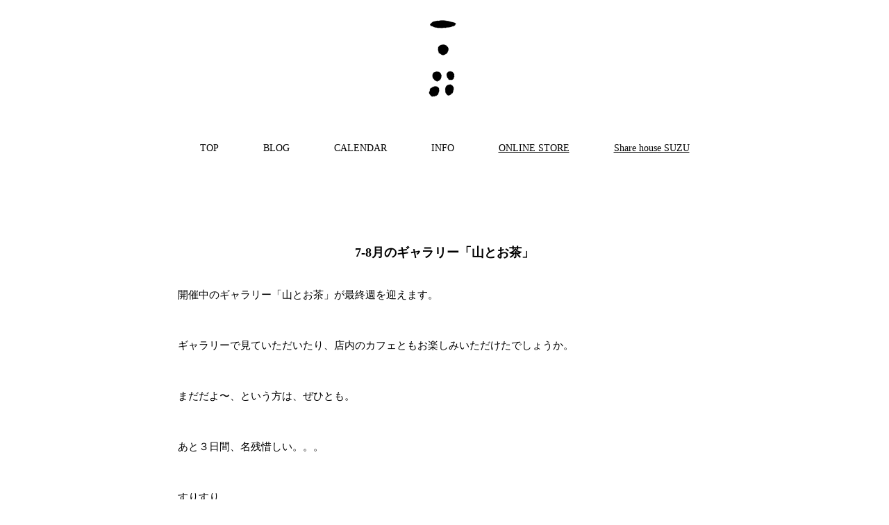

--- FILE ---
content_type: text/html; charset=UTF-8
request_url: https://fuku-wakasa.com/2020/06/24/7-8%E6%9C%88%E3%81%AE%E3%82%AE%E3%83%A3%E3%83%A9%E3%83%AA%E3%83%BC%E3%80%8C%E5%B1%B1%E3%81%A8%E3%81%8A%E8%8C%B6%E3%80%8D/
body_size: 5787
content:
<!DOCTYPE html>
<html lang="ja"
	prefix="og: http://ogp.me/ns#" >
<head>
<meta charset="UTF-8">
<meta name="viewport" content="width=device-width">
<meta name="description" content="7-8月のギャラリー「山とお茶」 - Just another WordPress site">
<title>7-8月のギャラリー「山とお茶」 | Gallery cafe ふく</title>
<link rel="profile" href="//gmpg.org/xfn/11">
<link rel="pingback" href="https://fuku-wakasa.com/wp/xmlrpc.php">

<!-- All in One SEO Pack 3.0.4 by Michael Torbert of Semper Fi Web Design[231,272] -->
<link rel="canonical" href="https://fuku-wakasa.com/2020/06/24/7-8月のギャラリー「山とお茶」/" />
<meta property="og:title" content="7-8月のギャラリー「山とお茶」 | Gallery cafe ふく" />
<meta property="og:type" content="article" />
<meta property="og:url" content="https://fuku-wakasa.com/2020/06/24/7-8月のギャラリー「山とお茶」/" />
<meta property="og:image" content="https://fuku-wakasa.com/wp/wp-content/uploads/2020/06/P6120839-1024x768.jpg" />
<meta property="og:image:width" content="512" />
<meta property="og:image:height" content="512" />
<meta property="og:site_name" content="Gallery cafe ふく" />
<meta property="og:description" content="開催中のギャラリー「山とお茶」が最終週を迎えます。 ギャラリーで見ていただいたり、店内のカフェともお楽しみいただけたでしょうか。 まだだよ〜、という方は、ぜひとも。 あと３日間、名残惜しい。。。 すりすり。 会期は 8/29(土)までです。 ちょっとした、でも必要なサイズの小皿です まるで、くまサミット！（土鈴） 土間に腰掛けて、ちょっとお茶どうぞ、が似合います。 茶壺 山の蓋物 土によるものづく" />
<meta property="article:published_time" content="2020-06-24T02:53:21Z" />
<meta property="article:modified_time" content="2020-08-27T03:32:33Z" />
<meta property="og:image:secure_url" content="https://fuku-wakasa.com/wp/wp-content/uploads/2020/06/P6120839-1024x768.jpg" />
<meta name="twitter:card" content="summary" />
<meta name="twitter:title" content="7-8月のギャラリー「山とお茶」 | Gallery cafe ふく" />
<meta name="twitter:description" content="開催中のギャラリー「山とお茶」が最終週を迎えます。 ギャラリーで見ていただいたり、店内のカフェともお楽しみいただけたでしょうか。 まだだよ〜、という方は、ぜひとも。 あと３日間、名残惜しい。。。 すりすり。 会期は 8/29(土)までです。 ちょっとした、でも必要なサイズの小皿です まるで、くまサミット！（土鈴） 土間に腰掛けて、ちょっとお茶どうぞ、が似合います。 茶壺 山の蓋物 土によるものづく" />
<meta name="twitter:image" content="https://fuku-wakasa.com/wp/wp-content/uploads/2020/06/P6120839-1024x768.jpg" />
			<script type="text/javascript" >
				window.ga=window.ga||function(){(ga.q=ga.q||[]).push(arguments)};ga.l=+new Date;
				ga('create', 'UA-142142099-1', 'auto');
				// Plugins
				
				ga('send', 'pageview');
			</script>
			<script async src="https://www.google-analytics.com/analytics.js"></script>
			<!-- All in One SEO Pack -->
<link rel='dns-prefetch' href='//s.w.org' />
		<script type="text/javascript">
			window._wpemojiSettings = {"baseUrl":"https:\/\/s.w.org\/images\/core\/emoji\/12.0.0-1\/72x72\/","ext":".png","svgUrl":"https:\/\/s.w.org\/images\/core\/emoji\/12.0.0-1\/svg\/","svgExt":".svg","source":{"concatemoji":"https:\/\/fuku-wakasa.com\/wp\/wp-includes\/js\/wp-emoji-release.min.js?ver=5.2.21"}};
			!function(e,a,t){var n,r,o,i=a.createElement("canvas"),p=i.getContext&&i.getContext("2d");function s(e,t){var a=String.fromCharCode;p.clearRect(0,0,i.width,i.height),p.fillText(a.apply(this,e),0,0);e=i.toDataURL();return p.clearRect(0,0,i.width,i.height),p.fillText(a.apply(this,t),0,0),e===i.toDataURL()}function c(e){var t=a.createElement("script");t.src=e,t.defer=t.type="text/javascript",a.getElementsByTagName("head")[0].appendChild(t)}for(o=Array("flag","emoji"),t.supports={everything:!0,everythingExceptFlag:!0},r=0;r<o.length;r++)t.supports[o[r]]=function(e){if(!p||!p.fillText)return!1;switch(p.textBaseline="top",p.font="600 32px Arial",e){case"flag":return s([55356,56826,55356,56819],[55356,56826,8203,55356,56819])?!1:!s([55356,57332,56128,56423,56128,56418,56128,56421,56128,56430,56128,56423,56128,56447],[55356,57332,8203,56128,56423,8203,56128,56418,8203,56128,56421,8203,56128,56430,8203,56128,56423,8203,56128,56447]);case"emoji":return!s([55357,56424,55356,57342,8205,55358,56605,8205,55357,56424,55356,57340],[55357,56424,55356,57342,8203,55358,56605,8203,55357,56424,55356,57340])}return!1}(o[r]),t.supports.everything=t.supports.everything&&t.supports[o[r]],"flag"!==o[r]&&(t.supports.everythingExceptFlag=t.supports.everythingExceptFlag&&t.supports[o[r]]);t.supports.everythingExceptFlag=t.supports.everythingExceptFlag&&!t.supports.flag,t.DOMReady=!1,t.readyCallback=function(){t.DOMReady=!0},t.supports.everything||(n=function(){t.readyCallback()},a.addEventListener?(a.addEventListener("DOMContentLoaded",n,!1),e.addEventListener("load",n,!1)):(e.attachEvent("onload",n),a.attachEvent("onreadystatechange",function(){"complete"===a.readyState&&t.readyCallback()})),(n=t.source||{}).concatemoji?c(n.concatemoji):n.wpemoji&&n.twemoji&&(c(n.twemoji),c(n.wpemoji)))}(window,document,window._wpemojiSettings);
		</script>
		<style type="text/css">
img.wp-smiley,
img.emoji {
	display: inline !important;
	border: none !important;
	box-shadow: none !important;
	height: 1em !important;
	width: 1em !important;
	margin: 0 .07em !important;
	vertical-align: -0.1em !important;
	background: none !important;
	padding: 0 !important;
}
</style>
	<link rel='stylesheet' id='sb_instagram_styles-css'  href='https://fuku-wakasa.com/wp/wp-content/plugins/instagram-feed/css/sb-instagram-2-2.min.css?ver=2.4.6' type='text/css' media='all' />
<link rel='stylesheet' id='wp-block-library-css'  href='https://fuku-wakasa.com/wp/wp-includes/css/dist/block-library/style.min.css?ver=5.2.21' type='text/css' media='all' />
<link rel='stylesheet' id='main-css'  href='https://fuku-wakasa.com/wp/wp-content/themes/fuku-wakasa/style.css?ver=202111111113' type='text/css' media='all' />
<!--n2css--><script type='text/javascript' src='https://fuku-wakasa.com/wp/wp-includes/js/jquery/jquery.js?ver=1.12.4-wp'></script>
<script type='text/javascript' src='https://fuku-wakasa.com/wp/wp-includes/js/jquery/jquery-migrate.min.js?ver=1.4.1'></script>
<link rel='https://api.w.org/' href='https://fuku-wakasa.com/wp-json/' />
<link rel="EditURI" type="application/rsd+xml" title="RSD" href="https://fuku-wakasa.com/wp/xmlrpc.php?rsd" />
<link rel="wlwmanifest" type="application/wlwmanifest+xml" href="https://fuku-wakasa.com/wp/wp-includes/wlwmanifest.xml" /> 
<link rel='prev' title='ふく寄席「桂文五郎 落語会」' href='https://fuku-wakasa.com/2020/06/05/fukuyose01/' />
<link rel='next' title='東京銀座 月光荘画材店' href='https://fuku-wakasa.com/2020/06/25/%e6%9d%b1%e4%ba%ac%e9%8a%80%e5%ba%a7-%e6%9c%88%e5%85%89%e8%8d%98%e7%94%bb%e6%9d%90%e5%ba%97/' />
<link rel='shortlink' href='https://fuku-wakasa.com/?p=326' />
<link rel="alternate" type="application/json+oembed" href="https://fuku-wakasa.com/wp-json/oembed/1.0/embed?url=https%3A%2F%2Ffuku-wakasa.com%2F2020%2F06%2F24%2F7-8%25e6%259c%2588%25e3%2581%25ae%25e3%2582%25ae%25e3%2583%25a3%25e3%2583%25a9%25e3%2583%25aa%25e3%2583%25bc%25e3%2580%258c%25e5%25b1%25b1%25e3%2581%25a8%25e3%2581%258a%25e8%258c%25b6%25e3%2580%258d%2F" />
<link rel="alternate" type="text/xml+oembed" href="https://fuku-wakasa.com/wp-json/oembed/1.0/embed?url=https%3A%2F%2Ffuku-wakasa.com%2F2020%2F06%2F24%2F7-8%25e6%259c%2588%25e3%2581%25ae%25e3%2582%25ae%25e3%2583%25a3%25e3%2583%25a9%25e3%2583%25aa%25e3%2583%25bc%25e3%2580%258c%25e5%25b1%25b1%25e3%2581%25a8%25e3%2581%258a%25e8%258c%25b6%25e3%2580%258d%2F&#038;format=xml" />
<link rel="icon" href="https://fuku-wakasa.com/wp/wp-content/uploads/2019/06/cropped-site-icon-32x32.png" sizes="32x32" />
<link rel="icon" href="https://fuku-wakasa.com/wp/wp-content/uploads/2019/06/cropped-site-icon-192x192.png" sizes="192x192" />
<link rel="apple-touch-icon-precomposed" href="https://fuku-wakasa.com/wp/wp-content/uploads/2019/06/cropped-site-icon-180x180.png" />
<meta name="msapplication-TileImage" content="https://fuku-wakasa.com/wp/wp-content/uploads/2019/06/cropped-site-icon-270x270.png" />
<script src="https://fuku-wakasa.com/wp/wp-content/themes/fuku-wakasa/js/script.js"></script>
</head>
<body>
<header id="header" itemscope="itemscope" itemtype="//schema.org/WPHeader">
  <div id="headerWrap">
  	<p id="logo">
          <a href="/" class="custom-logo-link" rel="home">
        <img class="custom-logo" src="https://fuku-wakasa.com/wp/wp-content/themes/fuku-wakasa/images/logo_fuku-5.png" alt="">
      </a>
        </p>
    <nav id="mainnav">
			<p id="menuWrap"><a id="menu"><span id="menuBtn"></span></a></p>
			<div class="panel">
        				<ul>
					<li><a href="/">TOP</a></li>
              <li><a href="#sec06">BLOG</a></li>
					<li><a href="/#sec08">CALENDAR</a></li>
					<li><a href="/#sec05">INFO</a></li>
              <li style="text-decoration: underline;"><a href="https://fukuwakasa.stores.jp/">ONLINE STORE</a></li>
              <li style="text-decoration: underline;"><a href="https://suzu-wakasa.studio.site/">Share house SUZU</a></li>
				</ul>
      			</div>
		</nav>
	</div>
</header>
  <section id="post-326" class="innerS">
	  <header>
			<h1>7-8月のギャラリー「山とお茶」</h1>
		</header>

    <div class="post">
			<p>開催中のギャラリー「山とお茶」が最終週を迎えます。</p>
<p>ギャラリーで見ていただいたり、店内のカフェともお楽しみいただけたでしょうか。</p>
<p>まだだよ〜、という方は、ぜひとも。</p>
<p>あと３日間、名残惜しい。。。</p>
<p>すりすり。</p>
<p>会期は 8/29(土)までです。</p>
<p> </p>


<figure class="wp-block-image"><img src="https://fuku-wakasa.com/wp/wp-content/uploads/2020/08/IMG-3499-1024x1024.jpg" alt="" class="wp-image-430" srcset="https://fuku-wakasa.com/wp/wp-content/uploads/2020/08/IMG-3499-1024x1024.jpg 1024w, https://fuku-wakasa.com/wp/wp-content/uploads/2020/08/IMG-3499-150x150.jpg 150w, https://fuku-wakasa.com/wp/wp-content/uploads/2020/08/IMG-3499-300x300.jpg 300w, https://fuku-wakasa.com/wp/wp-content/uploads/2020/08/IMG-3499-768x768.jpg 768w, https://fuku-wakasa.com/wp/wp-content/uploads/2020/08/IMG-3499-280x280.jpg 280w, https://fuku-wakasa.com/wp/wp-content/uploads/2020/08/IMG-3499-480x480.jpg 480w" sizes="(max-width: 1024px) 100vw, 1024px" /><figcaption>ちょっとした、でも必要なサイズの小皿です</figcaption></figure>



<figure class="wp-block-image"><img src="https://fuku-wakasa.com/wp/wp-content/uploads/2020/08/IMG_3431-1024x1024.jpg" alt="" class="wp-image-404" srcset="https://fuku-wakasa.com/wp/wp-content/uploads/2020/08/IMG_3431-1024x1024.jpg 1024w, https://fuku-wakasa.com/wp/wp-content/uploads/2020/08/IMG_3431-150x150.jpg 150w, https://fuku-wakasa.com/wp/wp-content/uploads/2020/08/IMG_3431-300x300.jpg 300w, https://fuku-wakasa.com/wp/wp-content/uploads/2020/08/IMG_3431-768x768.jpg 768w, https://fuku-wakasa.com/wp/wp-content/uploads/2020/08/IMG_3431-280x280.jpg 280w, https://fuku-wakasa.com/wp/wp-content/uploads/2020/08/IMG_3431-480x480.jpg 480w" sizes="(max-width: 1024px) 100vw, 1024px" /><figcaption>まるで、くまサミット！（土鈴）</figcaption></figure>



<figure class="wp-block-image"><img src="https://fuku-wakasa.com/wp/wp-content/uploads/2020/08/P6120841-1024x768.jpg" alt="" class="wp-image-433" srcset="https://fuku-wakasa.com/wp/wp-content/uploads/2020/08/P6120841-1024x768.jpg 1024w, https://fuku-wakasa.com/wp/wp-content/uploads/2020/08/P6120841-300x225.jpg 300w, https://fuku-wakasa.com/wp/wp-content/uploads/2020/08/P6120841-768x576.jpg 768w" sizes="(max-width: 1024px) 100vw, 1024px" /><figcaption>土間に腰掛けて、ちょっとお茶どうぞ、が似合います。</figcaption></figure>



<figure class="wp-block-image"><img src="https://fuku-wakasa.com/wp/wp-content/uploads/2020/08/IMG-3321-1024x1024.jpg" alt="" class="wp-image-432" srcset="https://fuku-wakasa.com/wp/wp-content/uploads/2020/08/IMG-3321-1024x1024.jpg 1024w, https://fuku-wakasa.com/wp/wp-content/uploads/2020/08/IMG-3321-150x150.jpg 150w, https://fuku-wakasa.com/wp/wp-content/uploads/2020/08/IMG-3321-300x300.jpg 300w, https://fuku-wakasa.com/wp/wp-content/uploads/2020/08/IMG-3321-768x768.jpg 768w, https://fuku-wakasa.com/wp/wp-content/uploads/2020/08/IMG-3321-280x280.jpg 280w, https://fuku-wakasa.com/wp/wp-content/uploads/2020/08/IMG-3321-480x480.jpg 480w" sizes="(max-width: 1024px) 100vw, 1024px" /><figcaption>茶壺</figcaption></figure>



<figure class="wp-block-image"><img src="https://fuku-wakasa.com/wp/wp-content/uploads/2020/06/P6120839-1024x768.jpg" alt="" class="wp-image-328" srcset="https://fuku-wakasa.com/wp/wp-content/uploads/2020/06/P6120839-1024x768.jpg 1024w, https://fuku-wakasa.com/wp/wp-content/uploads/2020/06/P6120839-300x225.jpg 300w, https://fuku-wakasa.com/wp/wp-content/uploads/2020/06/P6120839-768x576.jpg 768w" sizes="(max-width: 1024px) 100vw, 1024px" /><figcaption>山の蓋物</figcaption></figure>


<p><span data-tt="{}">土によるものづくりと表現をされる陶芸作家のセラミカラボラトリー。 </span></p>
<p><span data-tt="{}">工房のある大阪府枚方市から、初めて若桜町へ来ていただいた時、山々が印象的だったそうです。 </span></p>
<p><span data-tt="{}">そこでこの企画展のために生まれた「小さな山」。器の中に山肌や山脈を見出す、など遊びごころのある器たちが並びます。 </span></p>
<p><span data-tt="{}">タイトルの「山とお茶」は、粛という言葉に心も体も緊張を解くことができなかった今年の前半。 </span></p>
<p><span data-tt="{}">不安は拭えないまま日常になりつつあるこの夏を「お茶で一服するのはどうでしょう」と陶芸作家のおふたりにご提案いただきました。 </span></p>
<p><span data-tt="{}">そこでお茶にまつわる茶器、ポットやお湯呑みなどを展示販売します。 </span></p>
<p><span data-tt="{}">器の良さは使ってこそわかるもの。 </span></p>
<p><span data-tt="{}">店内のカフェでは作家さんの器を使って特別メニューもご用意しました。 </span></p>
<p><span data-tt="{}">あわせて、日本茶のワークショップやご紹介もあります。</span></p>
<p><span data-tt="{}">この夏、心と体をゆるめる時間をご用意できればと思います。 </span></p>
<p><span data-tt="{}">店主　ひやまちさと </span></p>
<p><span data-tt="{&quot;paragraphStyle&quot;:{&quot;alignment&quot;:4,&quot;writingDirection&quot;:1}}">・ </span></p>
<p><span data-tt="{&quot;paragraphStyle&quot;:{&quot;alignment&quot;:4,&quot;writingDirection&quot;:1}}">・ </span></p>
<p><span data-tt="{&quot;paragraphStyle&quot;:{&quot;alignment&quot;:4,&quot;writingDirection&quot;:1}}">・ </span></p>
<p><span data-tt="{&quot;paragraphStyle&quot;:{&quot;alignment&quot;:4,&quot;writingDirection&quot;:1}}">7-8月の企画展｛ 山とお茶 ｝ </span></p>
<p><span data-tt="{&quot;paragraphStyle&quot;:{&quot;alignment&quot;:4,&quot;writingDirection&quot;:1}}">. </span></p>
<p><span data-tt="{&quot;paragraphStyle&quot;:{&quot;alignment&quot;:4,&quot;writingDirection&quot;:1}}">陶器｜ceramica LABORATORY </span></p>
<p><span data-tt="{&quot;paragraphStyle&quot;:{&quot;alignment&quot;:4,&quot;writingDirection&quot;:1}}">お茶｜にほんちゃギャラリーおかむら </span></p>
<p><span data-tt="{&quot;paragraphStyle&quot;:{&quot;alignment&quot;:4,&quot;writingDirection&quot;:1}}">場所｜ギャラリーカフェ ふく </span></p>
<p><span data-tt="{&quot;paragraphStyle&quot;:{&quot;alignment&quot;:4,&quot;writingDirection&quot;:1}}">会期｜7/9木〜8/29土 </span></p>
<p><span data-tt="{&quot;paragraphStyle&quot;:{&quot;alignment&quot;:4,&quot;writingDirection&quot;:1}}">時間｜10時から17時 </span></p>
<p><span data-tt="{&quot;paragraphStyle&quot;:{&quot;alignment&quot;:4,&quot;writingDirection&quot;:1}}">営業｜木金土 </span></p>
<p><span data-tt="{&quot;paragraphStyle&quot;:{&quot;alignment&quot;:4,&quot;writingDirection&quot;:1}}">・ </span></p>
<p><span data-tt="{&quot;paragraphStyle&quot;:{&quot;alignment&quot;:4,&quot;writingDirection&quot;:1}}">・ </span></p>
<p><span data-tt="{&quot;paragraphStyle&quot;:{&quot;alignment&quot;:4,&quot;writingDirection&quot;:1}}">・ </span></p>
<p><span data-tt="{&quot;paragraphStyle&quot;:{&quot;alignment&quot;:4,&quot;writingDirection&quot;:1}}">[ お知らせとお願い ] </span></p>
<p><span data-tt="{&quot;paragraphStyle&quot;:{&quot;alignment&quot;:4,&quot;writingDirection&quot;:1}}">ギャラリーカフェ ふくでは、除菌と換気を心がけ、お客様同士がゆったりとした距離感でお過ごしいただけるように一部のレイアウトを変更しました。 </span></p>
<p><span data-tt="{&quot;paragraphStyle&quot;:{&quot;alignment&quot;:4,&quot;writingDirection&quot;:1}}">お客様ご自身も、店内に入る前に、アルコール消毒をお願いします。 </span></p>
<p><span data-tt="{&quot;paragraphStyle&quot;:{&quot;alignment&quot;:4,&quot;writingDirection&quot;:1}}">・ </span></p>
<p><span data-tt="{&quot;paragraphStyle&quot;:{&quot;alignment&quot;:4,&quot;writingDirection&quot;:1}}">・ </span></p>
<p><span data-tt="{&quot;paragraphStyle&quot;:{&quot;alignment&quot;:4,&quot;writingDirection&quot;:1}}">・ </span></p>
<p><span data-tt="{&quot;paragraphStyle&quot;:{&quot;alignment&quot;:4,&quot;writingDirection&quot;:1}}">gallery cafe ふく </span></p>
<p><span data-tt="{&quot;paragraphStyle&quot;:{&quot;alignment&quot;:4,&quot;writingDirection&quot;:1}}">鳥取県八頭郡若桜町若桜113 </span></p>
<p><span data-tt="{&quot;paragraphStyle&quot;:{&quot;alignment&quot;:4,&quot;writingDirection&quot;:1}}">10:00-17:00(カフェLO16:30) </span></p>
<p><span data-tt="{&quot;paragraphStyle&quot;:{&quot;alignment&quot;:4,&quot;writingDirection&quot;:1}}">営業日はカレンダーをご確認ください。 </span></p>
<p><span data-tt="{&quot;paragraphStyle&quot;:{&quot;alignment&quot;:4,&quot;writingDirection&quot;:1}}">https://fuku-wakasa.com/ </span></p>


<figure class="wp-block-image"><img src="https://fuku-wakasa.com/wp/wp-content/uploads/2020/06/P6120860-768x1024.jpg" alt="" class="wp-image-329" srcset="https://fuku-wakasa.com/wp/wp-content/uploads/2020/06/P6120860-768x1024.jpg 768w, https://fuku-wakasa.com/wp/wp-content/uploads/2020/06/P6120860-225x300.jpg 225w" sizes="(max-width: 768px) 100vw, 768px" /></figure>
    </div>
		
    <footer class="entry-footer">
    	<span>CATEGORY：<a href="https://fuku-wakasa.com/category/news/" rel="category tag">お知らせ</a></span>
            <span><time datetime="2020-06-24">2020/06/24</time></span>
          </footer>
  </section>
	  <aside id="widget">
  <ul class="col3">
    <li></li>
    <li></li>
    <li></li>
  </ul>
</aside>


<footer id="footer">
Copyright(c) 2026 Gallery cafe ふく. All Rights Reserved. Design by <a href="//f-tpl.com" target="_blank">http://f-tpl.com</a><!-- ←「Design by http://f-tpl.com」を外す場合はシリアルキーが必要です http://f-tpl.com/credit/ -->
</footer>

<!-- Instagram Feed JS -->
<script type="text/javascript">
var sbiajaxurl = "https://fuku-wakasa.com/wp/wp-admin/admin-ajax.php";
</script>
<script type='text/javascript' src='https://fuku-wakasa.com/wp/wp-includes/js/wp-embed.min.js?ver=5.2.21'></script>
</body>
</html>


--- FILE ---
content_type: text/css
request_url: https://fuku-wakasa.com/wp/wp-content/themes/fuku-wakasa/style.css?ver=202111111113
body_size: 4225
content:
@charset "utf-8";
/*
Theme Name: fuku-wakasa
Version: 1.0

	f-tpl v1.0
	 http://f-tpl.com/

	This theme was designed and built by f-tpl,
	whose blog you will find at http://f-tpl.com/

	The CSS, XHTML and design is released under GPL:
	http://www.opensource.org/licenses/gpl-license.php

*/


@import url(http://fonts.googleapis.com/earlyaccess/notosansjp.css);
@import url(https://fonts.googleapis.com/css?family=Modern+Antiqua);
@import url(https://fonts.googleapis.com/css?family=Pacifico);


/* reset */
body,div,dl,dt,dd,ul,ol,li,h1,h2,h3,h4,h5,h6,pre,form,fieldset,input,textarea,p,blockquote,th,td{margin:0;padding:0;}
address,caption,cite,code,dfn,em,strong,th,var{font-style:normal;}
ul{list-style:none;}
table{border-collapse:collapse;border-spacing:0;}
caption,th{text-align:left;}
q:before,q:after{content:'';}
object,embed{vertical-align:top;}
legend{display:none;}
img,abbr,acronym,fieldset{border:0;}


body{
	font: 14px/1.9 'Noto Sans JP', Arial, Verdana, 游ゴシック, YuGothic,'ヒラギノ角ゴ ProN W3', 'Hiragino Kaku Gothic ProN', メイリオ, Meiryo,sans-serif;
	font-weight: 300;
	-webkit-text-size-adjust:100%;
	color: #000;
	background: #fff;
}

p {
	padding-bottom: 1em;
}

/* レスポンシブ表示 */
.sm-disp {
	display: inline-block;
}

.sm-none {
	display: none;
}

/* リンク設定
------------------------------------------------------------*/
a{
	color: #2b86b5;
	text-decoration: none;
}

a:hover, .active{
  text-decoration: underline;
}

a:active, a:focus,input:active, input:focus{
	outline: 0;
}


/* アーカイブ + ウィジェット */
.col3 a{
	display: block;
	color: #000;
}

.col3 a:hover{
	color: #2b86b5;
	text-decoration: none;
}

#wp-calendar a{
	color: #2b86b5 !important;
}



/* フォーム
------------------------------------------------------------*/
input[type="text"], input[type="email"], textarea{
	max-width: 90%;
	height: 28px;
	padding: 0 5px;
	border: 1px solid #d4d4d7;
	border-radius: 3px;
	line-height: 28px;
	font-size: 100%;
	color: #555;
	background: #fcfcfc;
}

textarea{
	height: auto;
	line-height: 1.5;
}

input[type="submit"], input[type="reset"], input[type="button"]{
	padding: 1px 10px;
	border: 0;
	border-radius: 3px;
	line-height: 28px;
	font-size: 100%;
	color: #fff;
	background: #000;
}

input[type="submit"]:hover, input[type="reset"]:hover, input[type="button"]:hover{
	cursor: pointer;
	background: #777;
}



/* ヘッダー
------------------------------------------------------------*/
#header{
	text-align: center;
}

#logo{
	padding-top: 10px;
}

#logo img{
	/*
  transform: scale(.5);
	*/
}

#mainnav a{
	color: #000;
	font-family: 'Noto Sans JP', serif;
}

#mainImg img{
	width: 100%;
	height: auto;
	margin-bottom: 80px;
}



/* ウィジェット
------------------------------------------------------------*/
#widget{
	clear: both;
	margin-top: 50px;
	padding-top: 80px;
	border-top: 1px solid #dfdfdf;
}

.widget{
	padding-bottom: 30px;
}

.widget li{
	margin-bottom: 10px;
	line-height: 1.5;
}

.widget .sub-menu{
	margin: 5px 0 0 10px;
	font-size: 90%;
}

#wp-calendar{
	width: 100%;
}

#wp-calendar th, #wp-calendar td{
  text-align: center;
}

#wp-calendar caption {
    font-weight: bold;
    text-align: center;
}

#wp-calendar #today{
	background: #eee;
}

#wp-calendar th:nth-child(6){
	color: #0040ce;
}

#wp-calendar th:nth-child(7){
	color: #cc0000;
}

#wp-calendar #prev{
	padding-top: 10px;
	text-align: left;
}

#wp-calendar #next{
	padding-top: 10px;
	text-align: right;
}



/* フッター
------------------------------------------------------------*/
#footer{
	clear: both;
	padding: 50px 10px 50px 0;
	text-align: center;
	font-size: 90%;
}

/* ボタン */


/* 共通
------------------------------------------------------------*/
h1, h2{
	font-family: 'Noto Sans JP', serif;
}

h3{
  font-size: 120%;
}

img{
	max-width: 100%;
	height: auto;
}

section{
	clear:both;
	padding-top: 70px;
}

section h2{
	font-family: 'Pacifico', cursive;
	width: 60%;
	margin: 0 auto 40px;
	font-size: 22px;
	font-weight:normal;
	text-align: center;
	background: url(images/borderBlack.png) repeat-x 0 50%;
	background-size: 1px 1px;
}

section h2 span {
	background: #fff;
	padding: 0 80px;
}

.inner{
	width: 80%;
	margin: 0 auto;
	padding-bottom: 50px;
}

.innerS{
	width: 60%;
	margin: 0 auto;
	padding-bottom: 50px;
}

/* SEC01 Message
------------------------------------------------------------*/
.align-center {
	text-align: center;
}

.msgbox {
	display: inline-block;
	text-align: left;
}

/* SEC02 Gallery
------------------------------------------------------------*/
#sec02{
	padding: 0 !important;
}

#sec02 header{
	display: none;
}

#gallery li{
	float: left;
	width: calc(100%/3);
	line-height: 0;
}

#gallery img{
	width: 100%;
	height: auto;
}


/* SEC03
------------------------------------------------------------*/
#sec03 img{
	width: 100%;
	margin-bottom: 30px;
}


/* SEC04 TEAM
------------------------------------------------------------*/
.col3 img{
	display: block;
	margin: 0 auto 5px;
}

.col3 li{
	line-height: 2.0;
}

.col3 .img{
	padding: 80px 50px;
	margin-bottom: 40px;
	line-height: 0 !important;
	background: #f6f6f6;
}

#sec04_02{
	background: url(images/bgSec04.jpg) no-repeat 100% 100% fixed;
	background-size: cover;
	-webkit-background-size: cover;
	text-align: center;
	padding: 220px 20px;
}

#sec04_02 img{
	width: auto;
}

.member-top {
	min-height: 6em;
}

.icon {
	float: right;
}

/* Blog */
.bloglink {
	text-align: right;
}

/* SEC05 ACCESS
------------------------------------------------------------*/
#sec05 p{
	margin-bottom: 5px;
}

.col2 li{
	display: inline-block;
	width: 100%;
	margin: 20px 0;
}

#sns img{
	padding: 35px 10px 5px 0;
}

#sns a:hover img{
	opacity: .8;
}

#map{
	position: relative;
	padding-bottom: 75%;
	height: 0;
	overflow: hidden;
	z-index: 0;
}

#map iframe{
	position: absolute;
	top: 0;
	left: 0;
	width: 100% !important;
	height: 100% !important;
	border: 0;
}

hr {
	margin: 30px 0;
}

/* LINE */
#line .innerS {
	display: flex;
  align-items: center;
  justify-content: center;
}

#line img {
	max-width: 100px;
	margin: 10px;
}

/* カレンダー */
.cal_wrapper {
	max-width: 960px; /* 最大幅 */
	min-width: 300px; /* 最小幅 */
	margin: 2.0833% auto;
}
.googlecal {
	position: relative;
	padding-bottom: 100%; /* 縦横比 */
	height: 0;
}
.googlecal iframe {
	position: absolute;
	top: 0;
	right: 50%;
	transform:translate(50%, 0);
	width: calc(100vw - 40px);
	height: 100%;
}

/* アイコンリスト*/
.icon-list {
	margin-top: 20px;
}


/* 画面幅が768px以上の場合の縦横比の指定 */
@media only screen and (min-width: 768px) {
	.googlecal {
		padding-bottom: 75%;
	}

	.googlecal iframe {
		width: 100%;
	}
}

/* ページ・投稿
------------------------------------------------------------*/
#singleImg{
	text-align: center;
	margin-bottom: 40px;
}

#singleImg img{
	width: 100%;
	height: auto;
}

.header{
	width: 60%;
	margin: 0 auto;
	background: url(images/borderBlack.png) repeat-x 0 50%;
	background-size: 1px 1px;
}

.header h1{
	padding: 10px;
}

.header h1 span{
	display: inline-block;
	background: #fff;
	padding: 0 80px;
}

section header h1{
	text-align: center;
	font-size: 120%;
	margin-bottom: 30px;
}

.entry-footer{
	clear: both;
	padding-top: 30px;
	font-size: 80%;
	text-align: right;
}

.entry-footer span{
	padding-right: 10px;
}



/* アーカイブ
------------------------------------------------------------*/
.col3 .thumb{
	text-align: center;
	margin-bottom: 15px;
}

.col3 .thumb img{
	width: 100%;
	height: auto;
}

.col3 h3{
	margin-bottom: 10px;
  line-height: 1.5;
}

.date{
	margin-top: 10px;
	font-size: 80%;
}



/* タイポグラフィ
------------------------------------------------------------*/
.post p{
	margin-bottom: 30px;
}

.post ul{
	margin: 0 0 10px 20px;
}

.post ul li{
	margin-bottom: 5px;
	padding-left: 5px;
	list-style: disc;
}

.post ol{
	margin: 0 0 10px 30px;
}

.post ol li{
	list-style:decimal;
}

.post h1, .post h2, .post h3, .post h4, .post h5, .post h6{
	clear: both;
	margin-bottom: 30px;
	padding: 20px 0 0;
	font-size: 100%;
}

.post h1{
	font-size: 120%;
}

.post h2{
	margin: 30px auto;
	font-size: 100%;
	text-align: center;
}

.post h2 span{
	display: inline-block;
	padding: 10px;
	border-top: 2px solid #000;
	border-bottom: 2px solid #000;
}

.post h3{
	padding-bottom: 20px;
	border-bottom:2px solid #000;
}

.post blockquote{
  clear: both;
	margin: 10px 0 30px;
	padding: 0 0 0 20px;
	border-left: 2px solid #bababa;
}

.post blockquote p{
	margin: 0;
}

.post table{
	margin:10px 0 20px;
	border-collapse: collapse;
	border-spacing: 0;
	border: 1px #bababa solid;
}

.post table th{
  padding: 7px 10px 7px 5px;
	border: #bababa solid;
	border-width:0 0 1px 1px;
	font-weight: bold;
	color: #fff;
	background: #ccc;
}

.post table td{
	padding: 7px 5px;
	border: 1px #bababa solid;
	border-width: 0 0 1px 1px;
	}

.post dt{
	font-weight: bold;
}

.post dd{
	padding-bottom: 10px;
}

.aligncenter {
	display: block;
	margin:5px auto;
}

.alignright, .alignleft{
	float:right;
	margin: 5px 0 15px 7px;
	display: inline;
}

.alignleft{
	float: left;
	margin: 5px 15px 2px 0;
}

.clear{
	clear: both;
}

.imgFull{
	width: 100% !important;
	height: auto;
}




/* ページナビ
------------------------------------------------------------*/
.pagination, #pageLinks{
	clear: both;
	padding-top: 30px;
	text-align: center;
}

.pagination li{
	display: inline-block;
	margin: 0 5px;
	height: 35px;
	width: 35px;
	line-height: 35px;
	text-align: center;
	border-radius: 100px;
	box-shadow: 0 0 1px 0 rgba(0, 0, 0, .2);
}


#pageLinks span{
	padding: 0 5px;
}



/* RESPONSIVE 設定
------------------------------------------------------------*/

@media only screen and (min-width: 800px){
	body{
		font-size:15px;
	}
  a#menu{
		display:none;
	}
	.panel{
		display:block !important;
		padding-bottom: 50px;
	}
	#mainnav li{
		display: inline-block;
		position: relative;
		padding: 0 30px;
		font-size: 14px;
	}
	#mainnav li a{
		display: block;
	}
	#mainnav li ul{
		display: none;
	}
	#mainnav li:hover ul{
  	display: block;
		position: absolute;
		top: 25px;
		left: 0;
		z-index: 500;
		background: rgba(255,255,255,.8)
	}
	#mainnav li li{
		padding: 10px;
		line-height: 1.5;
		border-bottom: 1px solid #fff;
		text-align: left;
	}

	.sm-disp {
		display: none;
	}
	.sm-none {
		display: inline-block;
	}

	/* SEC03 TEAM
	-----------------*/
	.col3{
		text-align: center;
	}

	.col3 li{
		display: inline-block;
		width: 28%;
		padding: 0 2.5% 50px;
		margin-bottom: 0;
		vertical-align: top;
		text-align: left;
	}
  #footer{
		padding: 30px 10px 70px 0;
	}
}

@media only screen and (min-width: 981px){
	.col3{
		width: 80%;
		margin: 0 auto;
	}

	.col3 > li{
		display: inline-block;
		width: 30%;
		padding: 0 1.5%;
		margin-bottom: 50px;
		vertical-align: top;
		text-align: left;
	}
}


@media only screen and (max-width: 980px){
	.col3 > li{
		width: 80%;
		margin: 0 auto 60px;
	}
	.member-top {
		min-height: 0;
		padding-bottom: 1rem;
	}
	.header{
		width: 80%;
		margin-bottom: 30px;
	}
  .header h1 span{
  		padding: 0 15px;
  }
	#mainImg img{
		margin-bottom: 0;
	}
	.innerS{
		width: 80%;
		padding-bottom: 30px;
	}
}

@media only screen and (min-width: 641px){
	.col2 li{
		width: 45%;
		vertical-align: top;
	}
	.col2 li:first-child{
		width: 45%;
		padding-right: 4%;
	}
}

@media only screen and (max-width: 640px){
	.innerS{
		width: 94%;
		padding-bottom: 70px;
	}
	.col3 li{
		line-height: 1.7;
	}
	.col3 img{
		margin: 0 auto;
	}
	.col3 .img{
		padding: 30px;
		margin-bottom: 20px;
	}
	#gallery li{
		float: none;
		width: 100%;
	}
	#map iframe{
		width: 96% !important;
		left: 2%;
	}
	#sec04_02{
		padding: 50px 20px;
	}
}

@media only screen and (max-width: 799px){
	#header{
		position: fixed;
		width: 100%;
		z-index: 500;
	}
	#headerWrap{
		position: relative;
		width: 100%;
		height: 70px;
		background: #fff;
		border-bottom: 1px solid #ccc;
	}
	#logo{
		padding-top: 10px;
	}
	#logo img{
		max-height: 45px;
		width: auto !important;
		transform: scale(1);
	}
  a#menu{
  	display: inline-block;
  	position: relative;
  	width: 40px;
  	height: 40px;
  	margin: 10px;
	}

	#menuBtn{
  	display: block;
  	position: absolute;
  	top: 50%;
  	left: 50%;
  	width: 18px;
  	height: 2px;
  	margin: -1px 0 0 -7px;
  	background: #000;
  	transition: .2s;
	}
	#menuBtn:before, #menuBtn:after{
  	display: block;
  	content: "";
  	position: absolute;
  	top: 50%;
  	left: 0;
  	width: 18px;
  	height: 2px;
  	background: #000;
  	transition: .3s;
	}

	#menuBtn:before{
  	margin-top: -7px;
	}

	#menuBtn:after{
  	margin-top: 5px;
	}

	a#menu .close{
  	background: transparent;
	}

	a#menu .close:before, a#menu .close:after{
  	margin-top: 0;
	}

	a#menu .close:before{
  	transform: rotate(-45deg);
  	-webkit-transform: rotate(-45deg);
	}

	a#menu .close:after{
  	transform: rotate(-135deg);
  	-webkit-transform: rotate(-135deg);
	}

	.panel{
		width: 100%;
		display: none;
		overflow: hidden;
		position: relative;
		left: 0;
		top: 0;
		z-index: 100;
	}
	#mainnav{
		position: absolute;
		top: 0;
		width: 100%;
		text-align: right;
		z-index:500;
	}
	#mainnav ul{
		background: #fff;
		text-align: left;
	}
	#mainnav ul ul li{
		padding-left: 20px;
	}

	#mainnav li a{
		position: relative;
		display:block;
		padding:15px 25px;
		border-bottom: 1px solid #ccc;
		color: #000;
		font-weight: 400;
	}
	#mainnav li.menu-item-has-children a{
		border-bottom: 0;
	}
	#mainnav li.menu-item-has-children{
		border-bottom: 1px solid #ccc;
	}
	#mainnav li a:before{
		display: block;
		content: "";
		position: absolute;
		top: 50%;
		left: 5px;
		width: 6px;
		height: 6px;
		margin: -4px 0 0 0;
		border-top: solid 2px #000;
		border-right: solid 2px #000;
		-webkit-transform: rotate(45deg);
		transform: rotate(45deg);
	}
	#mainImg{
		padding-top: 70px;
		z-index: -100;
	}
	section{
		padding-top: 100px;
	}
	section#toppage{
		padding-top: 30px;
	}
	section h2{
		margin: 0 auto 20px;
	}
	section h2 span {
		padding: 0 30px;
	}
	.alignright, .alignleft{
	  float: none;
		display: block;
		margin: 10px auto;
	}
}


--- FILE ---
content_type: application/javascript
request_url: https://fuku-wakasa.com/wp/wp-content/themes/fuku-wakasa/js/script.js
body_size: 608
content:
jQuery(function($){
	var
		winW = $(window).width(),
		winH = $(window).height(),
		nav = $('#mainnav ul a'),
		curPos = $(this).scrollTop();

	if (winW > 800){
		var headerH =0;
	}
	else{
		var headerH =70;
	}

	$(nav).on('click', function(){
		var $el = $(this),
		id = $el.attr('href');
		$('html, body').animate({
			scrollTop: $(id).offset().top - headerH
		}, 1000);
		if (winW < 890){
			$('#menuWrap').next().slideToggle();
			$('#menuBtn').removeClass('close');
		}
		return false;
	});


	$('.panel').hide();
	$('#menuWrap').toggle(function(){
		$(this).next().slideToggle();
		$('#menuBtn').toggleClass('close');
	},
	function(){
		$(this).next().slideToggle();
		$('#menuBtn').removeClass('close');
	});
});


--- FILE ---
content_type: text/plain
request_url: https://www.google-analytics.com/j/collect?v=1&_v=j102&a=960776026&t=pageview&_s=1&dl=https%3A%2F%2Ffuku-wakasa.com%2F2020%2F06%2F24%2F7-8%25E6%259C%2588%25E3%2581%25AE%25E3%2582%25AE%25E3%2583%25A3%25E3%2583%25A9%25E3%2583%25AA%25E3%2583%25BC%25E3%2580%258C%25E5%25B1%25B1%25E3%2581%25A8%25E3%2581%258A%25E8%258C%25B6%25E3%2580%258D%2F&ul=en-us%40posix&dt=7-8%E6%9C%88%E3%81%AE%E3%82%AE%E3%83%A3%E3%83%A9%E3%83%AA%E3%83%BC%E3%80%8C%E5%B1%B1%E3%81%A8%E3%81%8A%E8%8C%B6%E3%80%8D%20%7C%20Gallery%20cafe%20%E3%81%B5%E3%81%8F&sr=1280x720&vp=1280x720&_u=IEBAAEABAAAAACAAI~&jid=2046822357&gjid=1657360194&cid=874157336.1767757350&tid=UA-142142099-1&_gid=545090198.1767757350&_r=1&_slc=1&z=561754979
body_size: -450
content:
2,cG-SV4Q5RX6DS